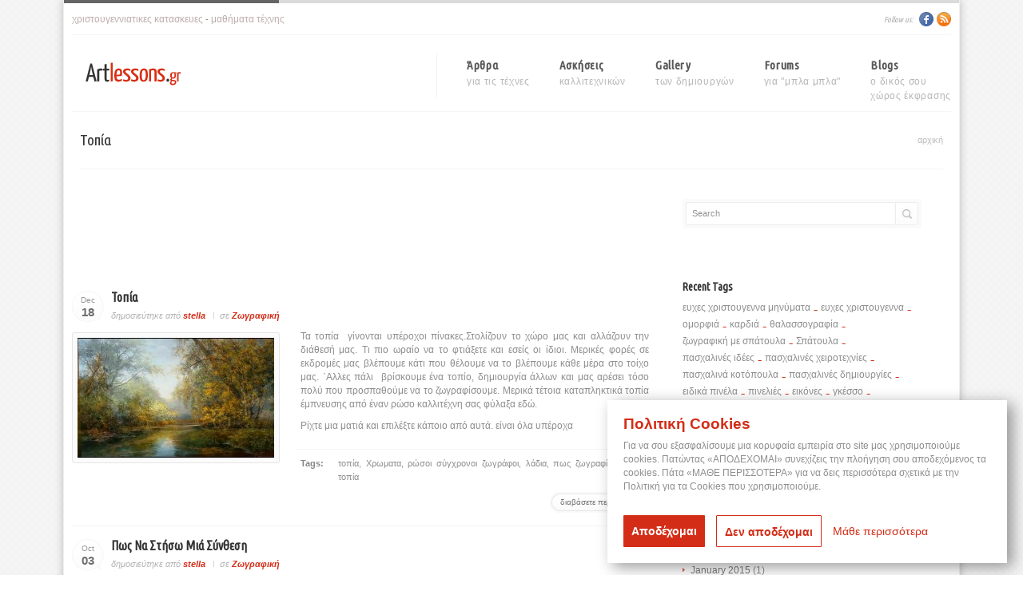

--- FILE ---
content_type: text/html; charset=utf-8
request_url: https://www.artlessons.gr/tags/%CF%84%CE%BF%CF%80%CE%AF%CE%B1
body_size: 11250
content:
<!DOCTYPE html PUBLIC "-//W3C//DTD XHTML+RDFa 1.0//EN"
  "http://www.w3.org/MarkUp/DTD/xhtml-rdfa-1.dtd">
<html xmlns="http://www.w3.org/1999/xhtml" xmlns:og="http://ogp.me/ns#" xmlns:fb="http://ogp.me/ns/fb#" xml:lang="el" version="XHTML+RDFa 1.0" dir="ltr"
  
  xmlns:og="http://ogp.me/ns#"
  xmlns:article="http://ogp.me/ns/article#"
  xmlns:book="http://ogp.me/ns/book#"
  xmlns:profile="http://ogp.me/ns/profile#"
  xmlns:video="http://ogp.me/ns/video#"
  xmlns:product="http://ogp.me/ns/product#"
  xmlns:content="http://purl.org/rss/1.0/modules/content/"
  xmlns:dc="http://purl.org/dc/terms/"
  xmlns:foaf="http://xmlns.com/foaf/0.1/"
  xmlns:rdfs="http://www.w3.org/2000/01/rdf-schema#"
  xmlns:sioc="http://rdfs.org/sioc/ns#"
  xmlns:sioct="http://rdfs.org/sioc/types#"
  xmlns:skos="http://www.w3.org/2004/02/skos/core#"
  xmlns:xsd="http://www.w3.org/2001/XMLSchema#">
<head profile="http://www.w3.org/1999/xhtml/vocab">
  <meta http-equiv="Content-Type" content="text/html; charset=utf-8" />
  <meta http-equiv="Content-Type" content="text/html; charset=utf-8" />
<link rel="shortcut icon" href="https://www.artlessons.gr/sites/all/themes/clean/images/16x16.png" type="image/png" />
<link rel="alternate" type="application/rss+xml" title="RSS - τοπία" href="https://www.artlessons.gr/taxonomy/term/897/feed" />
<meta name="keywords" content="τοπία,Tags" />
<meta name="generator" content="Drupal 7 (https://www.drupal.org)" />
<link rel="canonical" href="https://www.artlessons.gr/tags/%CF%84%CE%BF%CF%80%CE%AF%CE%B1" />
<link rel="shortlink" href="https://www.artlessons.gr/taxonomy/term/897" />
<meta property="og:site_name" content="Μαθήματα τέχνης - Artlessons.gr" />
<meta property="og:type" content="article" />
<meta property="og:url" content="https://www.artlessons.gr/tags/%CF%84%CE%BF%CF%80%CE%AF%CE%B1" />
<meta property="og:title" content="τοπία" />
  <title>τοπία | Μαθήματα τέχνης - Artlessons.gr</title>
  <link href='//fonts.googleapis.com/css?family=Ubuntu+Condensed&subset=latin,greek' rel='stylesheet' type='text/css'>
  <script type="text/javascript" src="//assets.pinterest.com/js/pinit.js"></script>
  <meta property="fb:admins" content="518744151" />
  <meta property="fb:app_id" content="406400099375166" />
  
  <style type="text/css" media="all">
@import url("https://www.artlessons.gr/modules/system/system.base.css?qomq05");
@import url("https://www.artlessons.gr/modules/system/system.messages.css?qomq05");
@import url("https://www.artlessons.gr/modules/system/system.theme.css?qomq05");
</style>
<style type="text/css" media="all">
@import url("https://www.artlessons.gr/modules/comment/comment.css?qomq05");
@import url("https://www.artlessons.gr/modules/field/theme/field.css?qomq05");
@import url("https://www.artlessons.gr/sites/all/modules/google_cse/google_cse.css?qomq05");
@import url("https://www.artlessons.gr/modules/node/node.css?qomq05");
@import url("https://www.artlessons.gr/modules/search/search.css?qomq05");
@import url("https://www.artlessons.gr/modules/user/user.css?qomq05");
@import url("https://www.artlessons.gr/modules/forum/forum.css?qomq05");
@import url("https://www.artlessons.gr/sites/all/modules/views/css/views.css?qomq05");
</style>
<style type="text/css" media="all">
@import url("https://www.artlessons.gr/sites/all/modules/ctools/css/ctools.css?qomq05");
@import url("https://www.artlessons.gr/sites/all/modules/lightbox2/css/lightbox.css?qomq05");
</style>
<style type="text/css" media="all">
@import url("https://www.artlessons.gr/sites/all/themes/clean/css/default.css?qomq05");
@import url("https://www.artlessons.gr/sites/all/themes/clean/css/jquery.ad-gallery.css?qomq05");
@import url("https://www.artlessons.gr/sites/all/themes/clean/css/my_slider_style.css?qomq05");
@import url("https://www.artlessons.gr/sites/all/themes/clean/css/nivo-slider.css?qomq05");
@import url("https://www.artlessons.gr/sites/all/themes/clean/css/prettyPhoto.css?qomq05");
@import url("https://www.artlessons.gr/sites/all/themes/clean/css/style.css?qomq05");
@import url("https://www.artlessons.gr/sites/all/themes/clean/css/theme_style.css?qomq05");
@import url("https://www.artlessons.gr/sites/all/themes/clean/css/themes.css?qomq05");
</style>

  <script type="text/javascript" src="//ajax.googleapis.com/ajax/libs/jquery/1.10.2/jquery.min.js"></script>
<script type="text/javascript">
<!--//--><![CDATA[//><!--
window.jQuery || document.write("<script src='/sites/all/modules/jquery_update/replace/jquery/1.10/jquery.min.js'>\x3C/script>")
//--><!]]>
</script>
<script type="text/javascript" src="https://www.artlessons.gr/misc/jquery.once.js?v=1.2"></script>
<script type="text/javascript" src="https://www.artlessons.gr/misc/drupal.js?qomq05"></script>
<script type="text/javascript" src="https://www.artlessons.gr/sites/all/modules/google_cse/google_cse.js?qomq05"></script>
<script type="text/javascript" src="https://www.artlessons.gr/sites/default/files/languages/el_dMRaLZisSsdmsK67WWMLCqkeOkU7uUqCMh_bGr4ITX8.js?qomq05"></script>
<script type="text/javascript" src="https://www.artlessons.gr/sites/all/themes/clean/js/labs.core.js?qomq05"></script>
<script type="text/javascript" src="https://www.artlessons.gr/sites/all/themes/clean/js/jquery.inputstext.js?qomq05"></script>
<script type="text/javascript" src="https://www.artlessons.gr/sites/all/themes/clean/js/jquery.cycle.all.js?qomq05"></script>
<script type="text/javascript" src="https://www.artlessons.gr/sites/all/themes/clean/js/jquery.masonry.min.js?qomq05"></script>
<script type="text/javascript" src="https://www.artlessons.gr/sites/all/themes/clean/js/main.js?qomq05"></script>
<script type="text/javascript" src="https://www.artlessons.gr/sites/all/themes/clean/js/script.js?qomq05"></script>
<script type="text/javascript" src="https://www.artlessons.gr/sites/all/modules/lightbox2/js/lightbox.js?1769278671"></script>
<script type="text/javascript">
<!--//--><![CDATA[//><!--
jQuery.extend(Drupal.settings, {"basePath":"\/","pathPrefix":"","ajaxPageState":{"theme":"clean","theme_token":"O6GdVLpXkUq9glLzlsHtPX5z6WXK48zSl4WNW4Qa3rw","js":{"\/\/ajax.googleapis.com\/ajax\/libs\/jquery\/1.10.2\/jquery.min.js":1,"0":1,"misc\/jquery.once.js":1,"misc\/drupal.js":1,"sites\/all\/modules\/google_cse\/google_cse.js":1,"public:\/\/languages\/el_dMRaLZisSsdmsK67WWMLCqkeOkU7uUqCMh_bGr4ITX8.js":1,"sites\/all\/themes\/clean\/js\/labs.core.js":1,"sites\/all\/themes\/clean\/js\/jquery.inputstext.js":1,"sites\/all\/themes\/clean\/js\/jquery.cycle.all.js":1,"sites\/all\/themes\/clean\/js\/jquery.masonry.min.js":1,"sites\/all\/themes\/clean\/js\/main.js":1,"sites\/all\/themes\/clean\/js\/script.js":1,"sites\/all\/modules\/lightbox2\/js\/lightbox.js":1},"css":{"modules\/system\/system.base.css":1,"modules\/system\/system.messages.css":1,"modules\/system\/system.theme.css":1,"modules\/comment\/comment.css":1,"modules\/field\/theme\/field.css":1,"sites\/all\/modules\/google_cse\/google_cse.css":1,"modules\/node\/node.css":1,"modules\/search\/search.css":1,"modules\/user\/user.css":1,"modules\/forum\/forum.css":1,"sites\/all\/modules\/views\/css\/views.css":1,"sites\/all\/modules\/ctools\/css\/ctools.css":1,"sites\/all\/modules\/lightbox2\/css\/lightbox.css":1,"sites\/all\/themes\/clean\/css\/default.css":1,"sites\/all\/themes\/clean\/css\/jquery.ad-gallery.css":1,"sites\/all\/themes\/clean\/css\/my_slider_style.css":1,"sites\/all\/themes\/clean\/css\/nivo-slider.css":1,"sites\/all\/themes\/clean\/css\/prettyPhoto.css":1,"sites\/all\/themes\/clean\/css\/style.css":1,"sites\/all\/themes\/clean\/css\/theme_style.css":1,"sites\/all\/themes\/clean\/css\/themes.css":1}},"googleCSE":{"cx":"","resultsWidth":600,"domain":"www.google.com","showWaterMark":true},"lightbox2":{"rtl":"0","file_path":"\/(\\w\\w\/)public:\/","default_image":"\/sites\/all\/modules\/lightbox2\/images\/brokenimage.jpg","border_size":10,"font_color":"000","box_color":"fff","top_position":"","overlay_opacity":"0.8","overlay_color":"000","disable_close_click":1,"resize_sequence":0,"resize_speed":400,"fade_in_speed":400,"slide_down_speed":600,"use_alt_layout":0,"disable_resize":0,"disable_zoom":0,"force_show_nav":0,"show_caption":1,"loop_items":0,"node_link_text":"","node_link_target":0,"image_count":"Image !current of !total","video_count":"Video !current of !total","page_count":"Page !current of !total","lite_press_x_close":"press \u003Ca href=\u0022#\u0022 onclick=\u0022hideLightbox(); return FALSE;\u0022\u003E\u003Ckbd\u003Ex\u003C\/kbd\u003E\u003C\/a\u003E to close","download_link_text":"","enable_login":false,"enable_contact":false,"keys_close":"c x 27","keys_previous":"p 37","keys_next":"n 39","keys_zoom":"z","keys_play_pause":"32","display_image_size":"original","image_node_sizes":"()","trigger_lightbox_classes":"","trigger_lightbox_group_classes":"","trigger_slideshow_classes":"","trigger_lightframe_classes":"","trigger_lightframe_group_classes":"","custom_class_handler":0,"custom_trigger_classes":"","disable_for_gallery_lists":true,"disable_for_acidfree_gallery_lists":true,"enable_acidfree_videos":true,"slideshow_interval":5000,"slideshow_automatic_start":true,"slideshow_automatic_exit":true,"show_play_pause":true,"pause_on_next_click":false,"pause_on_previous_click":true,"loop_slides":false,"iframe_width":600,"iframe_height":400,"iframe_border":1,"enable_video":0},"better_exposed_filters":{"views":{"tagadelic":{"displays":{"block_1":{"filters":[]}}},"archive":{"displays":{"block":{"filters":[]}}},"askiseis_latest":{"displays":{"block_1":{"filters":[]}}},"NodeInTheSameTerm":{"displays":{"block_1":{"filters":[]}}},"Recent_blog_block":{"displays":{"block_1":{"filters":[]}}}}}});
//--><!]]>
</script>
<script type="text/javascript"><!--//--><![CDATA[//><!--
	var appConfig = {'type' : '', 'arg0' : 'taxonomy', 'arg1' : 'term'};
//--><!]]></script>

<style type="text/css" media="all">@import "/gdpr_cookies/cookies.css?6";</style>
<script type="text/javascript" src="/gdpr_cookies/cookies.js?6"></script>

</head>
<body class="html not-front not-logged-in one-sidebar sidebar-first page-taxonomy page-taxonomy-term page-taxonomy-term- page-taxonomy-term-897" >
<!-- Load Facebook SDK for JavaScript -->
<div id="fb-root"></div>
      <script>
        window.fbAsyncInit = function() {
          FB.init({
            xfbml            : true,
            version          : 'v9.0'
          });
        };

        (function(d, s, id) {
        var js, fjs = d.getElementsByTagName(s)[0];
        if (d.getElementById(id)) return;
        js = d.createElement(s); js.id = id;
        js.src = 'https://connect.facebook.net/el_GR/sdk/xfbml.customerchat.js';
        fjs.parentNode.insertBefore(js, fjs);
      }(document, 'script', 'facebook-jssdk'));</script>

      <!-- Your Chat Plugin code -->
      <div class="fb-customerchat"
        attribution="setup_tool"
        page_id="312710102121657">
      </div>

  <div id="wrapper">
	
    <div id="header">
    	<div class="inner">
			<div class="block_top_navigation">
	        	<div class="col_1">
	            	<p><a href="/tags/χριστουγεννιάτικες-κατασκευές">χριστουγεννιατικες κατασκευες</a> - <a href="/τέχνες">μαθήματα τέχνης</a></p> 	            </div>
	        	<div class="col_2">
	            	<div class="block_social_top">
                    	<p>Follow us:</p>
	                	<a href="https://facebook.com/artlessons.gr" class="facebook">Facebook</a>
                        <a href="/feed/" class="rss">Rss</a>
	                </div>
	            </div>
            </div>
            <div class="line"></div>
            <div class="block_mid">
	            <div id="logo">
	            	<a href="/"><img src="/sites/all/themes/clean/images/logo.png" alt="Μαθήματα τέχνης - ArtLessons.gr" title="Μαθήματα τέχνης - ArtLessons.gr" /></a>
	            </div>
                <div id="menu">
                	<ul class="menu"><li class="first expanded menu-284"><a href="/%CF%84%CE%AD%CF%87%CE%BD%CE%B5%CF%82" title=" για τις τέχνες">άρθρα<span> για τις τέχνες</span></a><ul class="menu"><li class="first leaf menu-289"><a href="/%CF%84%CE%AD%CF%87%CE%BD%CE%B5%CF%82/%CE%B6%CF%89%CE%B3%CF%81%CE%B1%CF%86%CE%B9%CE%BA%CE%AE" title="">ΖΩΓΡΑΦΙΚΗ</a></li>
<li class="leaf menu-287"><a href="/%CF%84%CE%AD%CF%87%CE%BD%CE%B5%CF%82/%CF%87%CF%81%CF%89%CE%BC%CE%B1%CF%84%CE%BF%CE%BB%CE%BF%CE%B3%CE%AF%CE%B1" title="">ΧΡΩΜΑΤΟΛΟΓΙΑ</a></li>
<li class="leaf menu-1835"><a href="/%CF%84%CE%AD%CF%87%CE%BD%CE%B5%CF%82/%CF%80%CF%81%CE%BF%CE%BF%CF%80%CF%84%CE%B9%CE%BA%CE%AE" title="">ΠΡΟΟΠΤΙΚΗ</a></li>
<li class="leaf menu-288"><a href="/%CF%84%CE%AD%CF%87%CE%BD%CE%B5%CF%82/%CE%B9%CF%83%CF%84%CE%BF%CF%81%CE%AF%CE%B1-%CF%84%CE%B7%CF%82-%CF%84%CE%AD%CF%87%CE%BD%CE%B7%CF%82" title="">ΙΣΤΟΡΙΑ ΤΗΣ ΤΕΧΝΗΣ</a></li>
<li class="leaf menu-286"><a href="/%CF%84%CE%AD%CF%87%CE%BD%CE%B5%CF%82/%CE%B3%CE%BB%CF%85%CF%80%CF%84%CE%B9%CE%BA%CE%AE" title="">ΓΛΥΠΤΙΚΗ</a></li>
<li class="leaf menu-285"><a href="/%CF%84%CE%AD%CF%87%CE%BD%CE%B5%CF%82/%CE%B1%CE%B3%CE%B9%CE%BF%CE%B3%CF%81%CE%B1%CF%86%CE%AF%CE%B1" title="">ΑΓΙΟΓΡΑΦΙΑ</a></li>
<li class="leaf menu-1766"><a href="/%CF%84%CE%AD%CF%87%CE%BD%CE%B5%CF%82/%CF%87%CE%B5%CE%B9%CF%81%CE%BF%CF%84%CE%B5%CF%87%CE%BD%CE%AF%CE%B1" title="">ΧΕΙΡΟΤΕΧΝΙΑ</a></li>
<li class="last leaf menu-379"><a href="/%CF%84%CE%AD%CF%87%CE%BD%CE%B5%CF%82/%CE%BC%CE%BF%CF%85%CF%83%CE%B9%CE%BA%CE%AE" title="">ΜΟΥΣΙΚΗ</a></li>
</ul></li>
<li class="expanded menu-377"><a href="/%CE%B1%CF%83%CE%BA%CE%AE%CF%83%CE%B5%CE%B9%CF%82" title=" καλλιτεχνικών">ασκήσεις<span> καλλιτεχνικών</span></a><ul class="menu"><li class="first leaf menu-280"><a href="/%CE%B1%CF%83%CE%BA%CE%AE%CF%83%CE%B5%CE%B9%CF%82/%CE%BC%CE%B1%CE%B8%CE%AE%CE%BC%CE%B1%CF%84%CE%B1-%CE%B6%CF%89%CE%B3%CF%81%CE%B1%CF%86%CE%B9%CE%BA%CE%AE%CF%82" title="">ΖΩΓΡΑΦΙΚΗΣ</a></li>
<li class="leaf menu-282"><a href="/%CE%B1%CF%83%CE%BA%CE%AE%CF%83%CE%B5%CE%B9%CF%82/%CE%BC%CE%B1%CE%B8%CE%AE%CE%BC%CE%B1%CF%84%CE%B1-%CF%87%CF%81%CF%89%CE%BC%CE%B1%CF%84%CE%BF%CE%BB%CE%BF%CE%B3%CE%AF%CE%B1%CF%82" title="">ΧΡΩΜΑΤΟΛΟΓΙΑΣ</a></li>
<li class="leaf menu-279"><a href="/%CE%B1%CF%83%CE%BA%CE%AE%CF%83%CE%B5%CE%B9%CF%82/%CE%BC%CE%B1%CE%B8%CE%AE%CE%BC%CE%B1%CF%84%CE%B1-%CE%B3%CE%BB%CF%85%CF%80%CF%84%CE%B9%CE%BA%CE%AE%CF%82" title="">ΓΛΥΠΤΙΚΗΣ</a></li>
<li class="last leaf menu-281"><a href="/%CE%B1%CF%83%CE%BA%CE%AE%CF%83%CE%B5%CE%B9%CF%82/%CE%BC%CE%B1%CE%B8%CE%AE%CE%BC%CE%B1%CF%84%CE%B1-%CE%BC%CE%BF%CF%85%CF%83%CE%B9%CE%BA%CE%AE%CF%82" title="">ΜΟΥΣΙΚΗΣ</a></li>
</ul></li>
<li class="leaf menu-297"><a href="/gallery" title=" των δημιουργών">gallery<span> των δημιουργών</span></a></li>
<li class="leaf menu-265"><a href="/forum" title=" για &quot;μπλα μπλα&quot;">forums<span> για "μπλα μπλα"</span></a></li>
<li class="last leaf menu-318"><a href="/blogs" title=" ο δικός σου χώρος έκφρασης">blogs<span> ο δικός σου<br> χώρος έκφρασης</span></a></li>
</ul>                </div>
            </div>
            <div class="line"></div>
        </div>
	</div>
	
	<div id="content">
    	<div class="inner">
        	<div class="top_rows">
	        	<div class="page_title">
	            	<h1>τοπία</h1>
	                
	                	                <div class="page_navigation">
	                	<ul><li><a href="/">αρχική</a></li><li></li></ul>  
	                </div>
	            </div>
	            <div class="line"></div>
           </div>
           <div class="separator topseparator">
           		            	<div class="tabsarea">
	            	<div class="tabsitem"></div>
			       	<div class="tabsitem"></div>
	            	<div class="tabsitem"></div>
            	</div>
           </div>
            
            
            
           <div class="block_cont_left">
           	
           				 <div class="top_area">
			 	  <div class="region region-top-area">
    <div id="block-block-21" class="block block-block clearfix">
  <div class="top"> </div>
  <div class="block-inner">
  
		            
		<div class="content" >
		  <div style="height:105px;">
<script type="text/javascript"><!--
google_ad_client = "ca-pub-4646119510771431";
/* Artlessons - 728x90 */
google_ad_slot = "7823373710";
google_ad_width = 728;
google_ad_height = 90;
//-->
</script>
<script type="text/javascript" src="https://pagead2.googlesyndication.com/pagead/show_ads.js">
</script>
</div>		</div>
		
  </div>
  <div class="bottom"> </div>
</div>  </div><!-- /.region -->
			 </div>
			           	
              			  			  			  			  	      	  		      
		        <div class="region region-content">
    <div id="block-system-main" class="block block-system clearfix">
  <div class="top"> </div>
  <div class="block-inner">
  
		            
		<div class="content" >
		             	<div id="node-1506" class="node node-post node-teaser block_blog_type3 nodeteaser">
                   
                    	<div class="title">
	                    	<div class="date">
	                        	<p>Dec <b>18</b></p>
	                        </div>
	                        <div class="blog_info">
	                        	<h3><a href="/%CF%84%CE%AD%CF%87%CE%BD%CE%B5%CF%82/%CE%B6%CF%89%CE%B3%CF%81%CE%B1%CF%86%CE%B9%CE%BA%CE%AE/%CF%84%CE%BF%CF%80%CE%AF%CE%B1">Τοπία</a></h3>
	                            <ul>
	                            	<li><i>δημοσιεύτηκε από</i> <span rel="sioc:has_creator"><a href="/user/stella" title="Προβολή προσωπικού προφίλ." class="username" xml:lang="" about="/user/stella" typeof="sioc:UserAccount" property="foaf:name" datatype="">stella</a></span></li>
	                                <li><i>σε</i> <a href="/%CF%84%CE%AD%CF%87%CE%BD%CE%B5%CF%82/%CE%B6%CF%89%CE%B3%CF%81%CE%B1%CF%86%CE%B9%CE%BA%CE%AE" typeof="skos:Concept" property="rdfs:label skos:prefLabel" datatype="">Ζωγραφική</a></li>
	                                <li class="comments_count"><a href="/%CF%84%CE%AD%CF%87%CE%BD%CE%B5%CF%82/%CE%B6%CF%89%CE%B3%CF%81%CE%B1%CF%86%CE%B9%CE%BA%CE%AE/%CF%84%CE%BF%CF%80%CE%AF%CE%B1">0</a> comments</li>
	                            </ul>
	                        </div>
	                    </div>
                    
                    	                    <div class="post_pic shadow_img">
	                    	<div>
	 							<a href="/%CF%84%CE%AD%CF%87%CE%BD%CE%B5%CF%82/%CE%B6%CF%89%CE%B3%CF%81%CE%B1%CF%86%CE%B9%CE%BA%CE%AE/%CF%84%CE%BF%CF%80%CE%AF%CE%B1"><img src="https://www.artlessons.gr/sites/default/files/styles/blog3_thump/public/%CE%A4%CE%BF%CF%80%CE%AF%CE%BF%CE%A1.jpg?itok=Ev9y4l65"></a>
	                        </div>
	                    </div>
	                                    <div class="block_content ">
	                    <div class="blog_content">
	                    		                    		                    	 
			                			                			                	                    	<!--
THIS FILE IS NOT USED AND IS HERE AS A STARTING POINT FOR CUSTOMIZATION ONLY.
See http://api.drupal.org/api/function/theme_field/7 for details.
After copying this file to your theme's folder and customizing it, remove this
HTML comment.
-->
<div class="field field-name-body field-type-text-with-summary field-label-hidden"><div class="furvus1"></div>
    <div class="field-items">
          <div class="field-item even" property="content:encoded">
      
      	<p>Τα τοπία  γίνονται υπέροχοι πίνακες.Στολίζουν το χώρο μας και αλλάζουν την διάθεσή μας. Τι πιο ωραίο να το φτιάξετε και εσείς οι ίδιοι. Μερικές φορές σε εκδρομές μας βλέπουμε κάτι που θέλουμε να το βλέπουμε κάθε μέρα στο τοίχο μας. ΄Αλλες πάλι  βρίσκουμε ένα τοπίο, δημιουργία άλλων και μας αρέσει τόσο πολύ που προσπαθούμε να το ζωγραφίσουμε. Μερικά τέτοια καταπληκτικά τοπία έμπνευσης από έναν ρώσο καλλιτέχνη σας φύλαξα εδώ. </p><p>Ρίχτε μια ματιά και επιλέξτε κάποιο από αυτά. είναι όλα υπέροχα</p><p>      	
                </div>
     
  </div>
</div>
							
															<div class="tags teasertags">
				                    <p><b>Tags:</b></p>
				                    <p class="links"><a href="/tags/%CF%84%CE%BF%CF%80%CE%AF%CE%B1" typeof="skos:Concept" property="rdfs:label skos:prefLabel" datatype="" class="active">τοπία</a>, <a href="/tags/%CF%87%CF%81%CF%89%CE%BC%CE%B1%CF%84%CE%B1" typeof="skos:Concept" property="rdfs:label skos:prefLabel" datatype="">Χρωματα</a>, <a href="/tags/%CF%81%CF%8E%CF%83%CE%BF%CE%B9-%CF%83%CF%8D%CE%B3%CF%87%CF%81%CE%BF%CE%BD%CE%BF%CE%B9-%CE%B6%CF%89%CE%B3%CF%81%CE%AC%CF%86%CE%BF%CE%B9" typeof="skos:Concept" property="rdfs:label skos:prefLabel" datatype="">ρώσοι σύγχρονοι ζωγράφοι</a>, <a href="/tags/%CE%BB%CE%AC%CE%B4%CE%B9%CE%B1" typeof="skos:Concept" property="rdfs:label skos:prefLabel" datatype="">λάδια</a>, <a href="/tags/%CF%80%CF%89%CF%82-%CE%B6%CF%89%CE%B3%CF%81%CE%B1%CF%86%CE%AF%CE%B6%CF%89-%CF%84%CE%BF%CF%80%CE%AF%CE%B1" typeof="skos:Concept" property="rdfs:label skos:prefLabel" datatype="">πως ζωγραφίζω τοπία</a></p>
					            </div>	                    	
	                    		                    	<div class="toright"><ul class="links inline"><li class="node-readmore first"><a href="/%CF%84%CE%AD%CF%87%CE%BD%CE%B5%CF%82/%CE%B6%CF%89%CE%B3%CF%81%CE%B1%CF%86%CE%B9%CE%BA%CE%AE/%CF%84%CE%BF%CF%80%CE%AF%CE%B1" rel="tag" title="Τοπία"><span class="button"><span class="left"><span class="right">διαβάσετε περισσοτερα <span class="element-invisible"> σχετικά με Τοπία</span> </span></span></span></a></li>
<li class="comment_forbidden last"></li>
</ul></div>
	                    </div>
                	</div>
                </div>
				<div class="separator_7"></div>
				<div class="line"></div>
				<div class="separator_7"></div>
           	<div id="node-1297" class="node node-post node-promoted node-teaser block_blog_type3 nodeteaser">
                   
                    	<div class="title">
	                    	<div class="date">
	                        	<p>Oct <b>03</b></p>
	                        </div>
	                        <div class="blog_info">
	                        	<h3><a href="/%CF%84%CE%AD%CF%87%CE%BD%CE%B5%CF%82/%CE%B6%CF%89%CE%B3%CF%81%CE%B1%CF%86%CE%B9%CE%BA%CE%AE/%CF%80%CF%89%CF%82-%CE%BD%CE%B1-%CF%83%CF%84%CE%AE%CF%83%CF%89-%CE%BC%CE%B9%CE%AC-%CF%83%CF%8D%CE%BD%CE%B8%CE%B5%CF%83%CE%B7">Πως να στήσω μιά σύνθεση </a></h3>
	                            <ul>
	                            	<li><i>δημοσιεύτηκε από</i> <span rel="sioc:has_creator"><a href="/user/stella" title="Προβολή προσωπικού προφίλ." class="username" xml:lang="" about="/user/stella" typeof="sioc:UserAccount" property="foaf:name" datatype="">stella</a></span></li>
	                                <li><i>σε</i> <a href="/%CF%84%CE%AD%CF%87%CE%BD%CE%B5%CF%82/%CE%B6%CF%89%CE%B3%CF%81%CE%B1%CF%86%CE%B9%CE%BA%CE%AE" typeof="skos:Concept" property="rdfs:label skos:prefLabel" datatype="">Ζωγραφική</a></li>
	                                <li class="comments_count"><a href="/%CF%84%CE%AD%CF%87%CE%BD%CE%B5%CF%82/%CE%B6%CF%89%CE%B3%CF%81%CE%B1%CF%86%CE%B9%CE%BA%CE%AE/%CF%80%CF%89%CF%82-%CE%BD%CE%B1-%CF%83%CF%84%CE%AE%CF%83%CF%89-%CE%BC%CE%B9%CE%AC-%CF%83%CF%8D%CE%BD%CE%B8%CE%B5%CF%83%CE%B7">0</a> comments</li>
	                            </ul>
	                        </div>
	                    </div>
                    
                    	                    <div class="post_pic shadow_img">
	                    	<div>
	 							<a href="/%CF%84%CE%AD%CF%87%CE%BD%CE%B5%CF%82/%CE%B6%CF%89%CE%B3%CF%81%CE%B1%CF%86%CE%B9%CE%BA%CE%AE/%CF%80%CF%89%CF%82-%CE%BD%CE%B1-%CF%83%CF%84%CE%AE%CF%83%CF%89-%CE%BC%CE%B9%CE%AC-%CF%83%CF%8D%CE%BD%CE%B8%CE%B5%CF%83%CE%B7"><img src="https://www.artlessons.gr/sites/default/files/styles/blog3_thump/public/%CE%B4%CE%B1%CF%83%CE%BF%CF%82%20%CE%B5%CE%BB%CE%B5%CE%BD%CE%B1.jpg?itok=QHcY_arc"></a>
	                        </div>
	                    </div>
	                                    <div class="block_content ">
	                    <div class="blog_content">
	                    		                    		                    	 
			                			                			                	                    	<!--
THIS FILE IS NOT USED AND IS HERE AS A STARTING POINT FOR CUSTOMIZATION ONLY.
See http://api.drupal.org/api/function/theme_field/7 for details.
After copying this file to your theme's folder and customizing it, remove this
HTML comment.
-->
<div class="field field-name-body field-type-text-with-summary field-label-hidden"><div class="furvus1"></div>
    <div class="field-items">
          <div class="field-item even" property="content:encoded">
      
      	<p><strong>Η Σύνθεση παίζει εξαιρετικά σπουδαίο ρόλο στη ζωγραφική ίσως τον ποιό σπουδαίο πάνω από το σχέδιο και το χρώμα ακόμα.</strong> Αυτό πολλοί καλλιτέχνες το πιστεύουν. Όπως όλα στη τέχνη της ζωγραφικής υπάρχουν οι βασικοί κανόνες αλλά συνήθως, πάνω στον ενθουσιασμό μας τους ξεχνάμε και τους βρίσκουμε μπροστά μας λίγο πρίν από τη τελευταία πινελιά στο έργο μας.<br />Πόσες φορές δεν αναρωτηθήκαμε, γιατί δεν μας αρέσει; Το σχέδιο πήγε πολυ καλά και το χρώμα επίσης. <strong>Η Σύνθεση όμως;</strong>      	
                </div>
     
  </div>
</div>
							
															<div class="tags teasertags">
				                    <p><b>Tags:</b></p>
				                    <p class="links"><a href="/tags/%CF%83%CF%85%CE%BD%CE%B8%CE%B5%CF%83%CE%B7" typeof="skos:Concept" property="rdfs:label skos:prefLabel" datatype="">συνθεση</a>, <a href="/tags/%CE%B6%CF%89%CE%B3%CF%81%CE%B1%CF%86%CE%B9%CE%BA%CE%AE-%CE%B5%CE%BA-%CF%84%CE%BF%CF%85-%CF%86%CF%85%CF%83%CE%B9%CE%BA%CE%BF%CF%8D" typeof="skos:Concept" property="rdfs:label skos:prefLabel" datatype="">ζωγραφική εκ του φυσικού</a>, <a href="/%CF%80%CF%89%CF%82-%CE%BD%CE%B1-%CE%B6%CF%89%CE%B3%CF%81%CE%B1%CF%86%CE%B9%CF%83%CF%89" typeof="skos:Concept" property="rdfs:label skos:prefLabel" datatype="">πως να ζωγραφισω</a>, <a href="/tags/%CF%87%CF%81%CF%89%CE%BC%CE%B1%CF%84%CE%B1" typeof="skos:Concept" property="rdfs:label skos:prefLabel" datatype="">Χρωματα</a>, <a href="/tags/%CF%84%CE%BF%CF%80%CE%AF%CE%B1" typeof="skos:Concept" property="rdfs:label skos:prefLabel" datatype="" class="active">τοπία</a>, <a href="/tags/%CE%BD%CE%B5%CE%BA%CF%81%CE%AC-%CF%86%CF%8D%CF%83%CE%B7" typeof="skos:Concept" property="rdfs:label skos:prefLabel" datatype="">νεκρά φύση</a></p>
					            </div>	                    	
	                    		                    	<div class="toright"><ul class="links inline"><li class="node-readmore first"><a href="/%CF%84%CE%AD%CF%87%CE%BD%CE%B5%CF%82/%CE%B6%CF%89%CE%B3%CF%81%CE%B1%CF%86%CE%B9%CE%BA%CE%AE/%CF%80%CF%89%CF%82-%CE%BD%CE%B1-%CF%83%CF%84%CE%AE%CF%83%CF%89-%CE%BC%CE%B9%CE%AC-%CF%83%CF%8D%CE%BD%CE%B8%CE%B5%CF%83%CE%B7" rel="tag" title="Πως να στήσω μιά σύνθεση "><span class="button"><span class="left"><span class="right">διαβάσετε περισσοτερα <span class="element-invisible"> σχετικά με Πως να στήσω μιά σύνθεση </span> </span></span></span></a></li>
<li class="comment_forbidden last"></li>
</ul></div>
	                    </div>
                	</div>
                </div>
				<div class="separator_7"></div>
				<div class="line"></div>
				<div class="separator_7"></div>
           	<div id="node-1292" class="node node-post node-promoted node-teaser block_blog_type3 nodeteaser">
                   
                    	<div class="title">
	                    	<div class="date">
	                        	<p>Sep <b>24</b></p>
	                        </div>
	                        <div class="blog_info">
	                        	<h3><a href="/%CF%84%CE%AD%CF%87%CE%BD%CE%B5%CF%82/%CE%B9%CF%83%CF%84%CE%BF%CF%81%CE%AF%CE%B1-%CF%84%CE%B7%CF%82-%CF%84%CE%AD%CF%87%CE%BD%CE%B7%CF%82/bob-ross">Bob Ross</a></h3>
	                            <ul>
	                            	<li><i>δημοσιεύτηκε από</i> <span rel="sioc:has_creator"><a href="/user/stella" title="Προβολή προσωπικού προφίλ." class="username" xml:lang="" about="/user/stella" typeof="sioc:UserAccount" property="foaf:name" datatype="">stella</a></span></li>
	                                <li><i>σε</i> <a href="/%CF%84%CE%AD%CF%87%CE%BD%CE%B5%CF%82/%CE%B9%CF%83%CF%84%CE%BF%CF%81%CE%AF%CE%B1-%CF%84%CE%B7%CF%82-%CF%84%CE%AD%CF%87%CE%BD%CE%B7%CF%82" typeof="skos:Concept" property="rdfs:label skos:prefLabel" datatype="">Ιστορία της Τέχνης</a></li>
	                                <li class="comments_count"><a href="/%CF%84%CE%AD%CF%87%CE%BD%CE%B5%CF%82/%CE%B9%CF%83%CF%84%CE%BF%CF%81%CE%AF%CE%B1-%CF%84%CE%B7%CF%82-%CF%84%CE%AD%CF%87%CE%BD%CE%B7%CF%82/bob-ross">0</a> comments</li>
	                            </ul>
	                        </div>
	                    </div>
                    
                    	                    <div class="post_pic shadow_img">
	                    	<div>
	 							<a href="/%CF%84%CE%AD%CF%87%CE%BD%CE%B5%CF%82/%CE%B9%CF%83%CF%84%CE%BF%CF%81%CE%AF%CE%B1-%CF%84%CE%B7%CF%82-%CF%84%CE%AD%CF%87%CE%BD%CE%B7%CF%82/bob-ross"><img src="https://www.artlessons.gr/sites/default/files/styles/blog3_thump/public/Bob%20Ross.jpg?itok=no_vxHTL"></a>
	                        </div>
	                    </div>
	                                    <div class="block_content ">
	                    <div class="blog_content">
	                    		                    		                    	 
			                			                			                	                    	<!--
THIS FILE IS NOT USED AND IS HERE AS A STARTING POINT FOR CUSTOMIZATION ONLY.
See http://api.drupal.org/api/function/theme_field/7 for details.
After copying this file to your theme's folder and customizing it, remove this
HTML comment.
-->
<div class="field field-name-body field-type-text-with-summary field-label-hidden"><div class="furvus1"></div>
    <div class="field-items">
          <div class="field-item even" property="content:encoded">
      
      	<p>Bob Ross ο χαμογελαστός ζωγράφος που μας ξάφνιασε όλους όταν τον πρωτοείδαμε να ζωγραφίζει από την Ερτ3.<br />Και όμως, αυτός ο άνθρωπος δεν φοίτησε σε καμμιά είδους σχολή ζωγραφικής επαληθεύοντας το ρητό μου πως όλοι μπορούμε να ζωγραφίσουμε.<br />Αλλά εκείνο που κατάφερε ο Μπομπ ήταν να ξεσηκώσει πολλούς ανθρώπους με τον τρόπο του να αρχίσουν να ζωγραφίζουν και αυτό είναι πολύ σπουδαίο! ευχαριστούμε Μπόμπ!<br />Στην μνήμη του αφιερώνουμε αυτό το μικρό αφιέρωμα από βιντεάκια και έργα του.</p><p>      	
                </div>
     
  </div>
</div>
							
															<div class="tags teasertags">
				                    <p><b>Tags:</b></p>
				                    <p class="links"><a href="/tags/bob-ross-greek" typeof="skos:Concept" property="rdfs:label skos:prefLabel" datatype="">bob ross greek</a>, <a href="/tags/%CF%84%CE%BF%CF%80%CE%AF%CE%B1" typeof="skos:Concept" property="rdfs:label skos:prefLabel" datatype="" class="active">τοπία</a>, <a href="/tags/%CE%B7-%CF%87%CE%B1%CF%81%CE%AC-%CF%84%CE%B7%CF%82-%CE%B6%CF%89%CE%B3%CF%81%CE%B1%CF%86%CE%B9%CE%BA%CE%AE%CF%82" typeof="skos:Concept" property="rdfs:label skos:prefLabel" datatype="">η χαρά της ζωγραφικής</a>, <a href="/tags/%CF%87%CF%81%CF%89%CE%BC%CE%B1%CF%84%CE%B1" typeof="skos:Concept" property="rdfs:label skos:prefLabel" datatype="">Χρωματα</a>, <a href="/tags/%CF%84%CE%B5%CF%87%CE%BD%CE%B9%CE%BA%CE%AD%CF%82-%CE%B6%CF%89%CE%B3%CF%81%CE%B1%CF%86%CE%B9%CE%BA%CE%AE%CF%82" typeof="skos:Concept" property="rdfs:label skos:prefLabel" datatype="">τεχνικές ζωγραφικής</a></p>
					            </div>	                    	
	                    		                    	<div class="toright"><ul class="links inline"><li class="node-readmore first last"><a href="/%CF%84%CE%AD%CF%87%CE%BD%CE%B5%CF%82/%CE%B9%CF%83%CF%84%CE%BF%CF%81%CE%AF%CE%B1-%CF%84%CE%B7%CF%82-%CF%84%CE%AD%CF%87%CE%BD%CE%B7%CF%82/bob-ross" rel="tag" title="Bob Ross"><span class="button"><span class="left"><span class="right">διαβάσετε περισσοτερα <span class="element-invisible"> σχετικά με Bob Ross</span> </span></span></span></a></li>
</ul></div>
	                    </div>
                	</div>
                </div>
				<div class="separator_7"></div>
				<div class="line"></div>
				<div class="separator_7"></div>
		</div>
		
  </div>
  <div class="bottom"> </div>
</div>  </div><!-- /.region -->
		      
			              </div>

            <div class="block_cont_right">
            	   <div class="region region-sidebar-first">
    <div id="block-block-13" class="block block-block clearfix">
  <div class="top"> </div>
  <div class="block-inner">
  
		            
		<div class="content" >
		  <div class="search_block">
      	<form action="/search/node">
               	<div class="search_inp">
                   	<input type="text" title="Search" class="s_inp_text" name="" style="display: none;">
                   <span>Search</span></div>
                   <div class="search_submit">
                   	<input type="submit" value="" id="dosearch">
                   </div>
           </form>
 </div>		</div>
		
  </div>
  <div class="bottom"> </div>
</div>  </div><!-- /.region -->
            	   <div class="region region-sidebar-right">
    <div id="block-block-20" class="block block-block clearfix">
  <div class="top"> </div>
  <div class="block-inner">
  
		            
		<div class="content" >
		  <script type="text/javascript" src="//go.linkwi.se/delivery/js/crl.js"></script>
<script type="text/javascript">
LinkwiseCreative.show("177-477", "CD3333", "_blank");
</script>
<noscript>
    <iframe id="lkws_5d30bd158b175" name="lkws_5d30bd158b175" src="//go.linkwi.se/delivery/ih.php?cn=177-477&amp;an=CD3333&amp;target=_blank&amp;" style="width:300px;height:250px" scrolling="no" frameborder="0"></iframe>
</noscript>		</div>
		
  </div>
  <div class="bottom"> </div>
</div><div id="block-block-22" class="block block-block clearfix">
  <div class="top"> </div>
  <div class="block-inner">
  
		            
		<div class="content" >
		  <fb:like-box href="https://www.facebook.com/Artlessons.gr" width="336" height="185" show_faces="true" border_color="#ffffff" stream="false" header="false"></fb:like-box>		</div>
		
  </div>
  <div class="bottom"> </div>
</div><div id="block-views-tagadelic-block_1" class="block block-views clearfix">
  <div class="top"> </div>
  <div class="block-inner">
  
		             <div class="title-bg"><div class="title"><h2 class="block-title">Recent Tags</h2></div></div>
                    
		<div class="content" >
		  <div class="view view-tagadelic view-id-tagadelic view-display-id-block_1 view-dom-id-e28d3600e7908da41ca26d600babb800">
        
  
  
      <div class="view-content">
        <div class="views-row views-row-1 views-row-odd views-row-first">
      
  <div class="views-field views-field-name">        <span class="field-content"><a href="/tags/%CE%B5%CF%85%CF%87%CE%B5%CF%82-%CF%87%CF%81%CE%B9%CF%83%CF%84%CE%BF%CF%85%CE%B3%CE%B5%CE%BD%CE%BD%CE%B1-%CE%BC%CE%B7%CE%BD%CF%8D%CE%BC%CE%B1%CF%84%CE%B1">ευχες χριστουγεννα μηνύματα</a></span>  </div>  
  <div class="views-field views-field-nothing">        <span class="field-content">-</span>  </div>  </div>
  <div class="views-row views-row-2 views-row-even">
      
  <div class="views-field views-field-name">        <span class="field-content"><a href="/tags/%CE%B5%CF%85%CF%87%CE%B5%CF%82-%CF%87%CF%81%CE%B9%CF%83%CF%84%CE%BF%CF%85%CE%B3%CE%B5%CE%BD%CE%BD%CE%B1">ευχες χριστουγεννα</a></span>  </div>  
  <div class="views-field views-field-nothing">        <span class="field-content">-</span>  </div>  </div>
  <div class="views-row views-row-3 views-row-odd">
      
  <div class="views-field views-field-name">        <span class="field-content"><a href="/tags/%CE%BF%CE%BC%CE%BF%CF%81%CF%86%CE%B9%CE%AC">ομορφιά</a></span>  </div>  
  <div class="views-field views-field-nothing">        <span class="field-content">-</span>  </div>  </div>
  <div class="views-row views-row-4 views-row-even">
      
  <div class="views-field views-field-name">        <span class="field-content"><a href="/tags/%CE%BA%CE%B1%CF%81%CE%B4%CE%B9%CE%AC">καρδιά</a></span>  </div>  
  <div class="views-field views-field-nothing">        <span class="field-content">-</span>  </div>  </div>
  <div class="views-row views-row-5 views-row-odd">
      
  <div class="views-field views-field-name">        <span class="field-content"><a href="/tags/%CE%B8%CE%B1%CE%BB%CE%B1%CF%83%CF%83%CE%BF%CE%B3%CF%81%CE%B1%CF%86%CE%AF%CE%B1">θαλασσογραφία</a></span>  </div>  
  <div class="views-field views-field-nothing">        <span class="field-content">-</span>  </div>  </div>
  <div class="views-row views-row-6 views-row-even">
      
  <div class="views-field views-field-name">        <span class="field-content"><a href="/tags/%CE%B6%CF%89%CE%B3%CF%81%CE%B1%CF%86%CE%B9%CE%BA%CE%AE-%CE%BC%CE%B5-%CF%83%CF%80%CE%AC%CF%84%CE%BF%CF%85%CE%BB%CE%B1">ζωγραφική με σπάτουλα</a></span>  </div>  
  <div class="views-field views-field-nothing">        <span class="field-content">-</span>  </div>  </div>
  <div class="views-row views-row-7 views-row-odd">
      
  <div class="views-field views-field-name">        <span class="field-content"><a href="/tags/%CF%83%CF%80%CE%AC%CF%84%CE%BF%CF%85%CE%BB%CE%B1">Σπάτουλα</a></span>  </div>  
  <div class="views-field views-field-nothing">        <span class="field-content">-</span>  </div>  </div>
  <div class="views-row views-row-8 views-row-even">
      
  <div class="views-field views-field-name">        <span class="field-content"><a href="/tags/%CF%80%CE%B1%CF%83%CF%87%CE%B1%CE%BB%CE%B9%CE%BD%CE%AD%CF%82-%CE%B9%CE%B4%CE%AD%CE%B5%CF%82">πασχαλινές ιδέες</a></span>  </div>  
  <div class="views-field views-field-nothing">        <span class="field-content">-</span>  </div>  </div>
  <div class="views-row views-row-9 views-row-odd">
      
  <div class="views-field views-field-name">        <span class="field-content"><a href="/tags/%CF%80%CE%B1%CF%83%CF%87%CE%B1%CE%BB%CE%B9%CE%BD%CE%AD%CF%82-%CF%87%CE%B5%CE%B9%CF%81%CE%BF%CF%84%CE%B5%CF%87%CE%BD%CE%AF%CE%B5%CF%82">πασχαλινές χειροτεχνίες</a></span>  </div>  
  <div class="views-field views-field-nothing">        <span class="field-content">-</span>  </div>  </div>
  <div class="views-row views-row-10 views-row-even">
      
  <div class="views-field views-field-name">        <span class="field-content"><a href="/tags/%CF%80%CE%B1%CF%83%CF%87%CE%B1%CE%BB%CE%B9%CE%BD%CE%AC-%CE%BA%CE%BF%CF%84%CF%8C%CF%80%CE%BF%CF%85%CE%BB%CE%B1">πασχαλινά κοτόπουλα</a></span>  </div>  
  <div class="views-field views-field-nothing">        <span class="field-content">-</span>  </div>  </div>
  <div class="views-row views-row-11 views-row-odd">
      
  <div class="views-field views-field-name">        <span class="field-content"><a href="/tags/%CF%80%CE%B1%CF%83%CF%87%CE%B1%CE%BB%CE%B9%CE%BD%CE%AD%CF%82-%CE%B4%CE%B7%CE%BC%CE%B9%CE%BF%CF%85%CF%81%CE%B3%CE%AF%CE%B5%CF%82">πασχαλινές δημιουργίες</a></span>  </div>  
  <div class="views-field views-field-nothing">        <span class="field-content">-</span>  </div>  </div>
  <div class="views-row views-row-12 views-row-even">
      
  <div class="views-field views-field-name">        <span class="field-content"><a href="/tags/%CE%B5%CE%B9%CE%B4%CE%B9%CE%BA%CE%AC-%CF%80%CE%B9%CE%BD%CE%AD%CE%BB%CE%B1">ειδικά πινέλα</a></span>  </div>  
  <div class="views-field views-field-nothing">        <span class="field-content">-</span>  </div>  </div>
  <div class="views-row views-row-13 views-row-odd">
      
  <div class="views-field views-field-name">        <span class="field-content"><a href="/tags/%CF%80%CE%B9%CE%BD%CE%B5%CE%BB%CE%B9%CE%AD%CF%82">πινελιές</a></span>  </div>  
  <div class="views-field views-field-nothing">        <span class="field-content">-</span>  </div>  </div>
  <div class="views-row views-row-14 views-row-even">
      
  <div class="views-field views-field-name">        <span class="field-content"><a href="/tags/%CE%B5%CE%B9%CE%BA%CF%8C%CE%BD%CE%B5%CF%82">εικόνες</a></span>  </div>  
  <div class="views-field views-field-nothing">        <span class="field-content">-</span>  </div>  </div>
  <div class="views-row views-row-15 views-row-odd">
      
  <div class="views-field views-field-name">        <span class="field-content"><a href="/tags/%CE%B3%CE%BA%CE%AD%CF%83%CF%83%CE%BF">γκέσσο</a></span>  </div>  
  <div class="views-field views-field-nothing">        <span class="field-content">-</span>  </div>  </div>
  <div class="views-row views-row-16 views-row-even">
      
  <div class="views-field views-field-name">        <span class="field-content"><a href="/tags/%CF%80%CF%81%CE%BF%CE%B5%CF%84%CE%BF%CE%B9%CE%BC%CE%B1%CF%83%CE%AF%CE%B1-%CE%BA%CE%B1%CE%BC%CE%B2%CE%AC">προετοιμασία καμβά</a></span>  </div>  
  <div class="views-field views-field-nothing">        <span class="field-content">-</span>  </div>  </div>
  <div class="views-row views-row-17 views-row-odd">
      
  <div class="views-field views-field-name">        <span class="field-content"><a href="/tags/%CF%87%CF%81%CF%8E%CE%BC%CE%B1%CF%84%CE%B1-%CE%B8%CE%B1%CE%BC%CF%80%CE%AC">χρώματα θαμπά</a></span>  </div>  
  <div class="views-field views-field-nothing">        <span class="field-content">-</span>  </div>  </div>
  <div class="views-row views-row-18 views-row-even">
      
  <div class="views-field views-field-name">        <span class="field-content"><a href="/tags/%CF%87%CF%81%CF%8E%CE%BC%CE%B1%CF%84%CE%B1-%CE%AD%CE%BD%CF%84%CE%BF%CE%BD%CE%B1">χρώματα έντονα</a></span>  </div>  
  <div class="views-field views-field-nothing">        <span class="field-content">-</span>  </div>  </div>
  <div class="views-row views-row-19 views-row-odd">
      
  <div class="views-field views-field-name">        <span class="field-content"><a href="/tags/%CE%BA%CE%B1%CE%B8%CE%B1%CF%81%CE%AE-%CE%B4%CE%B5%CF%85%CF%84%CE%AD%CF%81%CE%B1">καθαρή δευτέρα</a></span>  </div>  
  <div class="views-field views-field-nothing">        <span class="field-content">-</span>  </div>  </div>
  <div class="views-row views-row-20 views-row-even views-row-last">
      
  <div class="views-field views-field-name">        <span class="field-content"><a href="/tags/%CF%88%CE%B1%CE%BB%CE%AF%CE%B4%CE%B1">ψαλίδα</a></span>  </div>  
  <div class="views-field views-field-nothing">        <span class="field-content">-</span>  </div>  </div>
    </div>
  
  
  
  
  
  
</div>		</div>
		
  </div>
  <div class="bottom"> </div>
</div><div id="block-views-archive-block" class="block block-views clearfix">
  <div class="top"> </div>
  <div class="block-inner">
  
		             <div class="title-bg"><div class="title"><h2 class="block-title">Monthly archive</h2></div></div>
                    
		<div class="content" >
		  <div class="view view-archive view-id-archive view-display-id-block view-dom-id-f626f5ef1307d17ba95bc5e360667800">
        
  
  
      <div class="view-content">
      <div class="item-list">
  <ul class="views-summary">
      <li><a href="/archive/201910">October 2019</a>
              (1)
          </li>
      <li><a href="/archive/201805">May 2018</a>
              (1)
          </li>
      <li><a href="/archive/201607">July 2016</a>
              (2)
          </li>
      <li><a href="/archive/201501">January 2015</a>
              (1)
          </li>
      <li><a href="/archive/201412">December 2014</a>
              (1)
          </li>
      <li><a href="/archive/201411">November 2014</a>
              (1)
          </li>
      <li><a href="/archive/201408">August 2014</a>
              (1)
          </li>
      <li><a href="/archive/201404">April 2014</a>
              (1)
          </li>
      <li><a href="/archive/201401">January 2014</a>
              (1)
          </li>
      <li><a href="/archive/201312">December 2013</a>
              (2)
          </li>
    </ul>
</div>
    </div>
  
  
  
  
  
  
</div>		</div>
		
  </div>
  <div class="bottom"> </div>
</div>  </div><!-- /.region -->
            	             </div>

			<div class="clear"></div>

	        <div class="column full bottom bottom_area">
								  
								<div class="separator_3"></div><div class="line"></div><div class="separator_3"></div>
				  <div class="region region-footer-secondcolumn">
    <div id="block-views-askiseis_latest-block_1" class="block block-views clearfix">
  <div class="top"> </div>
  <div class="block-inner">
  
		             <div class="title-bg"><div class="title"><h2 class="block-title">Τελευταίες Ασκήσεις</h2></div></div>
                    
		<div class="content" >
		  <div class="view view-askiseis-latest view-id-askiseis_latest view-display-id-block_1 view-dom-id-948e0b2484c6734d501869c117e51e66">
        
  
  
      <div class="view-content">
        <div class="views-row views-row-1 views-row-odd views-row-first">
      
          <a href="/%CE%B1%CF%83%CE%BA%CE%AE%CF%83%CE%B5%CE%B9%CF%82/%CE%BC%CE%B1%CE%B8%CE%AE%CE%BC%CE%B1%CF%84%CE%B1-%CE%B6%CF%89%CE%B3%CF%81%CE%B1%CF%86%CE%B9%CE%BA%CE%AE%CF%82/%CE%B6%CF%89%CE%B3%CF%81%CE%B1%CF%86%CE%B9%CE%BA%CE%AE-%CE%B3%CE%B9%CE%B1-%CF%80%CE%B1%CE%B9%CE%B4%CE%B9%CE%AC-%CE%BC%CE%B5-%CF%80%CE%B1%CF%81%CE%B1%CE%BC%CF%8D%CE%B8%CE%B9%CE%B1-%CF%84%CE%BF-%CF%80%CF%81%CF%8C%CE%B2%CE%B1%CF%84%CE%BF-%CF%80%CE%BF%CF%85-%CE%BF%CE%BD%CE%B5%CE%B9%CF%81%CE%B5%CF%85%CF%8C%CF%84%CE%B1%CE%BD-%CE%BD%CE%B1-%CF%80%CE%B5%CF%84%CE%AC%CE%BE%CE%B5%CE%B9"><img typeof="foaf:Image" src="https://www.artlessons.gr/sites/default/files/styles/medium_thump/public/%CF%80%CF%81%CF%8C%CE%B2%CE%B1%CF%84%CE%BF.jpg?itok=nzPSaGuN" width="210" height="140" alt="" /></a>    
          <h3 class="field-content half_page_title"><a href="/%CE%B1%CF%83%CE%BA%CE%AE%CF%83%CE%B5%CE%B9%CF%82/%CE%BC%CE%B1%CE%B8%CE%AE%CE%BC%CE%B1%CF%84%CE%B1-%CE%B6%CF%89%CE%B3%CF%81%CE%B1%CF%86%CE%B9%CE%BA%CE%AE%CF%82/%CE%B6%CF%89%CE%B3%CF%81%CE%B1%CF%86%CE%B9%CE%BA%CE%AE-%CE%B3%CE%B9%CE%B1-%CF%80%CE%B1%CE%B9%CE%B4%CE%B9%CE%AC-%CE%BC%CE%B5-%CF%80%CE%B1%CF%81%CE%B1%CE%BC%CF%8D%CE%B8%CE%B9%CE%B1-%CF%84%CE%BF-%CF%80%CF%81%CF%8C%CE%B2%CE%B1%CF%84%CE%BF-%CF%80%CE%BF%CF%85-%CE%BF%CE%BD%CE%B5%CE%B9%CF%81%CE%B5%CF%85%CF%8C%CF%84%CE%B1%CE%BD-%CE%BD%CE%B1-%CF%80%CE%B5%CF%84%CE%AC%CE%BE%CE%B5%CE%B9">Ζωγραφική για παιδιά με παραμύθια-Το πρόβατο που ονειρευόταν να πετάξει</a></h3>    </div>
  <div class="views-row views-row-2 views-row-even">
      
          <a href="/%CE%B1%CF%83%CE%BA%CE%AE%CF%83%CE%B5%CE%B9%CF%82/%CE%BC%CE%B1%CE%B8%CE%AE%CE%BC%CE%B1%CF%84%CE%B1-%CF%87%CF%81%CF%89%CE%BC%CE%B1%CF%84%CE%BF%CE%BB%CE%BF%CE%B3%CE%AF%CE%B1%CF%82/%CE%B1%CE%BD%CE%B1%CE%BA%CE%B1%CE%BB%CF%8D%CF%88%CF%84%CE%B5-%CF%84%CE%B1-%CF%85%CF%80%CE%BF%CE%BA%CE%B5%CE%B9%CE%BC%CE%B5%CE%BD%CE%B9%CE%BA%CE%AC-%CF%87%CF%81%CF%8E%CE%BC%CE%B1%CF%84%CE%B1-%CE%BA%CE%B1%CE%B9-%CF%83%CF%87%CE%AE%CE%BC%CE%B1%CF%84%CE%AC-%CF%83%CE%B1%CF%82"><img typeof="foaf:Image" src="https://www.artlessons.gr/sites/default/files/styles/medium_thump/public/%CF%86%CE%BF%CF%85%CF%84%CE%BF%CF%85%CF%81%CE%B9%CF%83%CF%84%CE%AD%CF%82.jpeg?itok=FWmpt0dq" width="210" height="140" alt="" /></a>    
          <h3 class="field-content half_page_title"><a href="/%CE%B1%CF%83%CE%BA%CE%AE%CF%83%CE%B5%CE%B9%CF%82/%CE%BC%CE%B1%CE%B8%CE%AE%CE%BC%CE%B1%CF%84%CE%B1-%CF%87%CF%81%CF%89%CE%BC%CE%B1%CF%84%CE%BF%CE%BB%CE%BF%CE%B3%CE%AF%CE%B1%CF%82/%CE%B1%CE%BD%CE%B1%CE%BA%CE%B1%CE%BB%CF%8D%CF%88%CF%84%CE%B5-%CF%84%CE%B1-%CF%85%CF%80%CE%BF%CE%BA%CE%B5%CE%B9%CE%BC%CE%B5%CE%BD%CE%B9%CE%BA%CE%AC-%CF%87%CF%81%CF%8E%CE%BC%CE%B1%CF%84%CE%B1-%CE%BA%CE%B1%CE%B9-%CF%83%CF%87%CE%AE%CE%BC%CE%B1%CF%84%CE%AC-%CF%83%CE%B1%CF%82">Ανακαλύψτε τα υποκειμενικά χρώματα και σχήματά σας</a></h3>    </div>
  <div class="views-row views-row-3 views-row-odd">
      
          <a href="/%CE%B1%CF%83%CE%BA%CE%AE%CF%83%CE%B5%CE%B9%CF%82/%CE%BC%CE%B1%CE%B8%CE%AE%CE%BC%CE%B1%CF%84%CE%B1-%CE%B6%CF%89%CE%B3%CF%81%CE%B1%CF%86%CE%B9%CE%BA%CE%AE%CF%82/%CE%B6%CF%89%CE%B3%CF%81%CE%B1%CF%86%CE%B9%CE%BA%CE%AE-%CE%B3%CE%B9%CE%B1-%CF%80%CE%B1%CE%B9%CE%B4%CE%B9%CE%AC-%CE%BC%CE%B5-%CF%80%CE%B1%CF%81%CE%B1%CE%BC%CF%8D%CE%B8%CE%B9%CE%B1-%CF%84%CE%BF-%CF%83%CE%BA%CE%BF%CF%85%CE%BB%CE%AF%CE%BA%CE%B9-%CF%80%CE%BF%CF%85-%CE%AD%CE%B3%CE%B9%CE%BD%CE%B5-%CF%83%CE%BF%CF%86%CF%8C"><img typeof="foaf:Image" src="https://www.artlessons.gr/sites/default/files/styles/medium_thump/public/%CF%84%CE%BF%20%CF%83%CE%BA%CE%BF%CF%85%CE%BB%CE%AF%CE%BA%CE%B9%20%CF%80%CE%BF%CF%85%20%CE%AD%CE%B3%CE%B9%CE%BD%CE%B5%20%CF%83%CE%BF%CF%86%CF%8C.JPG?itok=Y7gkfmEO" width="210" height="140" alt="" /></a>    
          <h3 class="field-content half_page_title"><a href="/%CE%B1%CF%83%CE%BA%CE%AE%CF%83%CE%B5%CE%B9%CF%82/%CE%BC%CE%B1%CE%B8%CE%AE%CE%BC%CE%B1%CF%84%CE%B1-%CE%B6%CF%89%CE%B3%CF%81%CE%B1%CF%86%CE%B9%CE%BA%CE%AE%CF%82/%CE%B6%CF%89%CE%B3%CF%81%CE%B1%CF%86%CE%B9%CE%BA%CE%AE-%CE%B3%CE%B9%CE%B1-%CF%80%CE%B1%CE%B9%CE%B4%CE%B9%CE%AC-%CE%BC%CE%B5-%CF%80%CE%B1%CF%81%CE%B1%CE%BC%CF%8D%CE%B8%CE%B9%CE%B1-%CF%84%CE%BF-%CF%83%CE%BA%CE%BF%CF%85%CE%BB%CE%AF%CE%BA%CE%B9-%CF%80%CE%BF%CF%85-%CE%AD%CE%B3%CE%B9%CE%BD%CE%B5-%CF%83%CE%BF%CF%86%CF%8C">Ζωγραφική για παιδιά με Παραμύθια το σκουλίκι που έγινε σοφό</a></h3>    </div>
  <div class="views-row views-row-4 views-row-even views-row-last">
      
          <a href="/%CE%B1%CF%83%CE%BA%CE%AE%CF%83%CE%B5%CE%B9%CF%82/%CE%BC%CE%B1%CE%B8%CE%AE%CE%BC%CE%B1%CF%84%CE%B1-%CF%87%CF%81%CF%89%CE%BC%CE%B1%CF%84%CE%BF%CE%BB%CE%BF%CE%B3%CE%AF%CE%B1%CF%82/%CF%87%CF%81%CF%89%CE%BC%CE%B1%CF%84%CE%B9%CE%BA%CE%AE-%CF%83%CF%85%CE%B3%CF%87%CE%BF%CF%81%CE%B4%CE%AF%CE%B1-%CE%B4%CF%8D%CE%BF-%CF%87%CF%81%CF%89%CE%BC%CE%AC%CF%84%CF%89%CE%BD"><img typeof="foaf:Image" src="https://www.artlessons.gr/sites/default/files/styles/medium_thump/public/stella_alatza_1203845593_0.jpg?itok=YGy61RKb" width="210" height="140" alt="" /></a>    
          <h3 class="field-content half_page_title"><a href="/%CE%B1%CF%83%CE%BA%CE%AE%CF%83%CE%B5%CE%B9%CF%82/%CE%BC%CE%B1%CE%B8%CE%AE%CE%BC%CE%B1%CF%84%CE%B1-%CF%87%CF%81%CF%89%CE%BC%CE%B1%CF%84%CE%BF%CE%BB%CE%BF%CE%B3%CE%AF%CE%B1%CF%82/%CF%87%CF%81%CF%89%CE%BC%CE%B1%CF%84%CE%B9%CE%BA%CE%AE-%CF%83%CF%85%CE%B3%CF%87%CE%BF%CF%81%CE%B4%CE%AF%CE%B1-%CE%B4%CF%8D%CE%BF-%CF%87%CF%81%CF%89%CE%BC%CE%AC%CF%84%CF%89%CE%BD">Χρωματική συγχορδία δύο χρωμάτων</a></h3>    </div>
    </div>
  
  
  
  
  
  
</div>		</div>
		
  </div>
  <div class="bottom"> </div>
</div>  </div><!-- /.region -->
				  
								  
								<div class="separator_3"></div><div class="line"></div><div class="separator_3"></div>
				  <div class="region region-footer-fourthcolumn">
    <div id="block-views-NodeInTheSameTerm-block_1" class="block block-views clearfix">
  <div class="top"> </div>
  <div class="block-inner">
  
		             <div class="title-bg"><div class="title"><h2 class="block-title">Τελευταια Άρθρα</h2></div></div>
                    
		<div class="content" >
		  <div class="view view-NodeInTheSameTerm view-id-NodeInTheSameTerm view-display-id-block_1 view-dom-id-a4364bf36cb6c074697bd83ab92bb9b9">
        
  
  
      <div class="view-content">
        <div class="views-row views-row-1 views-row-odd views-row-first">
      
  <div class="views-field views-field-field-images">        <div class="field-content"><a href="/%CF%84%CE%AD%CF%87%CE%BD%CE%B5%CF%82/%CE%B9%CE%B4%CE%AD%CE%B5%CF%82-%CE%B3%CE%B9%CE%B1-%CF%87%CF%81%CE%B9%CF%83%CF%84%CE%BF%CF%85%CE%B3%CE%B5%CE%BD%CE%BD%CE%B9%CE%AC%CF%84%CE%B9%CE%BA%CE%B5%CF%82-%CE%B5%CF%85%CF%87%CE%AD%CF%82"><img typeof="foaf:Image" src="https://www.artlessons.gr/sites/default/files/styles/small_thump/public/2015_3.jpg?itok=fgQfdAqU" width="52" height="38" alt="" /></a></div>  </div>  
  <div class="views-field views-field-title">        <span class="field-content"><a href="/%CF%84%CE%AD%CF%87%CE%BD%CE%B5%CF%82/%CE%B9%CE%B4%CE%AD%CE%B5%CF%82-%CE%B3%CE%B9%CE%B1-%CF%87%CF%81%CE%B9%CF%83%CF%84%CE%BF%CF%85%CE%B3%CE%B5%CE%BD%CE%BD%CE%B9%CE%AC%CF%84%CE%B9%CE%BA%CE%B5%CF%82-%CE%B5%CF%85%CF%87%CE%AD%CF%82">Ιδέες για χριστουγεννιάτικες ευχές</a></span>  </div>  
  <div class="views-field views-field-created">        <span class="field-content">03 December, 2014</span>  </div>  </div>
  <div class="views-row views-row-2 views-row-even">
      
  <div class="views-field views-field-field-images">        <div class="field-content"><a href="/%CF%84%CE%AD%CF%87%CE%BD%CE%B5%CF%82/%CF%87%CE%B5%CE%B9%CF%81%CE%BF%CF%84%CE%B5%CF%87%CE%BD%CE%AF%CE%B1/%CF%84%CE%BF-%CE%B1%CF%83%CF%84%CE%AD%CF%81%CE%B9-%CF%84%CF%89%CE%BD-%CF%87%CF%81%CE%B9%CF%83%CF%84%CE%BF%CF%85%CE%B3%CE%AD%CE%BD%CE%BD%CF%89%CE%BD"><img typeof="foaf:Image" src="https://www.artlessons.gr/sites/default/files/styles/small_thump/public/Xristoyg%2C%20asteri.JPG?itok=0kEb_UyI" width="52" height="38" alt="" /></a></div>  </div>  
  <div class="views-field views-field-title">        <span class="field-content"><a href="/%CF%84%CE%AD%CF%87%CE%BD%CE%B5%CF%82/%CF%87%CE%B5%CE%B9%CF%81%CE%BF%CF%84%CE%B5%CF%87%CE%BD%CE%AF%CE%B1/%CF%84%CE%BF-%CE%B1%CF%83%CF%84%CE%AD%CF%81%CE%B9-%CF%84%CF%89%CE%BD-%CF%87%CF%81%CE%B9%CF%83%CF%84%CE%BF%CF%85%CE%B3%CE%AD%CE%BD%CE%BD%CF%89%CE%BD">Το αστέρι των χριστουγέννων</a></span>  </div>  
  <div class="views-field views-field-created">        <span class="field-content">03 December, 2013</span>  </div>  </div>
  <div class="views-row views-row-3 views-row-odd">
      
  <div class="views-field views-field-field-images">        <div class="field-content"><a href="/%CF%84%CE%AD%CF%87%CE%BD%CE%B5%CF%82/%CF%87%CE%B5%CE%B9%CF%81%CE%BF%CF%84%CE%B5%CF%87%CE%BD%CE%AF%CE%B1/%CF%80%CE%B1%CF%83%CF%87%CE%B1%CE%BB%CE%B9%CE%BD%CE%AC-%CE%B1%CF%85%CE%B3%CE%AC-%CE%B1%CE%BB%CE%BB%CE%BF%CE%B9%CF%8E%CF%84%CE%B9%CE%BA%CE%B1-%CE%B1%CF%80%CF%8C-%CF%84%CE%B1-%CE%AC%CE%BB%CE%BB%CE%B1"><img typeof="foaf:Image" src="https://www.artlessons.gr/sites/default/files/styles/small_thump/public/%CE%A7%CF%81%CF%89%CE%BC%CE%B1%CF%84%CE%B9%CF%83%CF%84%CE%AC%20%CE%B1%CF%85%CE%B3%CE%AC.jpg?itok=4wm-ZfvZ" width="52" height="38" alt="" /></a></div>  </div>  
  <div class="views-field views-field-title">        <span class="field-content"><a href="/%CF%84%CE%AD%CF%87%CE%BD%CE%B5%CF%82/%CF%87%CE%B5%CE%B9%CF%81%CE%BF%CF%84%CE%B5%CF%87%CE%BD%CE%AF%CE%B1/%CF%80%CE%B1%CF%83%CF%87%CE%B1%CE%BB%CE%B9%CE%BD%CE%AC-%CE%B1%CF%85%CE%B3%CE%AC-%CE%B1%CE%BB%CE%BB%CE%BF%CE%B9%CF%8E%CF%84%CE%B9%CE%BA%CE%B1-%CE%B1%CF%80%CF%8C-%CF%84%CE%B1-%CE%AC%CE%BB%CE%BB%CE%B1">Πασχαλινά αυγά αλλοιώτικα από τα άλλα</a></span>  </div>  
  <div class="views-field views-field-created">        <span class="field-content">01 April, 2013</span>  </div>  </div>
  <div class="views-row views-row-4 views-row-even views-row-last">
      
  <div class="views-field views-field-field-images">        <div class="field-content"><a href="/%CF%84%CE%AD%CF%87%CE%BD%CE%B5%CF%82/%CF%87%CE%B5%CE%B9%CF%81%CE%BF%CF%84%CE%B5%CF%87%CE%BD%CE%AF%CE%B1/%CF%80%CE%B1%CF%83%CF%87%CE%B1%CE%BB%CE%B9%CE%BD%CE%AC-%CE%BA%CE%BF%CF%84%CE%BF%CF%80%CE%BF%CF%85%CE%BB%CE%AC%CE%BA%CE%B9%CE%B1"><img typeof="foaf:Image" src="https://www.artlessons.gr/sites/default/files/styles/small_thump/public/%CE%91%CF%85%CE%B3%CE%BF%CE%BA%CE%BF%CF%84%CF%8C%CF%80%CE%BF%CF%85%CE%BB%CE%B1.jpg?itok=dbl1FtWq" width="52" height="38" alt="" /></a></div>  </div>  
  <div class="views-field views-field-title">        <span class="field-content"><a href="/%CF%84%CE%AD%CF%87%CE%BD%CE%B5%CF%82/%CF%87%CE%B5%CE%B9%CF%81%CE%BF%CF%84%CE%B5%CF%87%CE%BD%CE%AF%CE%B1/%CF%80%CE%B1%CF%83%CF%87%CE%B1%CE%BB%CE%B9%CE%BD%CE%AC-%CE%BA%CE%BF%CF%84%CE%BF%CF%80%CE%BF%CF%85%CE%BB%CE%AC%CE%BA%CE%B9%CE%B1">Πασχαλινά κοτοπουλάκια</a></span>  </div>  
  <div class="views-field views-field-created">        <span class="field-content">31 March, 2013</span>  </div>  </div>
    </div>
  
  
  
  
  
  
</div>		</div>
		
  </div>
  <div class="bottom"> </div>
</div><div id="block-views-Recent_blog_block-block_1" class="block block-views clearfix">
  <div class="top"> </div>
  <div class="block-inner">
  
		             <div class="title-bg"><div class="title"><h2 class="block-title">Τελευταία blog </h2></div></div>
                    
		<div class="content" >
		  <div class="view view-Recent-blog-block view-id-Recent_blog_block view-display-id-block_1 view-dom-id-9c7b4c5707b67f2b07a4744a0ca57cce">
        
  
  
      <div class="view-content">
        <div class="views-row views-row-1 views-row-odd views-row-first">
      
  <div class="views-field views-field-field-blog-images">        <div class="field-content"><a href="/blog/space-oddity"><img typeof="foaf:Image" src="https://www.artlessons.gr/sites/default/files/styles/mini_thump/public/groundcontrol.png?itok=CP8DZwiB" width="112" height="85" alt="" /></a></div>  </div>  
  <div class="views-field views-field-title">        <h3 class="field-content half_page_title"><a href="/blog/space-oddity">Space Oddity</a></h3>  </div>  
  <div class="views-field views-field-created">        <span class="field-content">13 May, 2013</span>  </div>  </div>
  <div class="views-row views-row-2 views-row-even views-row-last">
      
  <div class="views-field views-field-field-blog-images">        <div class="field-content"><a href="/blog/viking-martini"><img typeof="foaf:Image" src="https://www.artlessons.gr/sites/default/files/styles/mini_thump/public/viking.jpg?itok=ZSWkxvRk" width="112" height="85" alt="" /></a></div>  </div>  
  <div class="views-field views-field-title">        <h3 class="field-content half_page_title"><a href="/blog/viking-martini">Viking Martini </a></h3>  </div>  
  <div class="views-field views-field-created">        <span class="field-content">25 January, 2013</span>  </div>  </div>
    </div>
  
  
  
  
  
  
</div>		</div>
		
  </div>
  <div class="bottom"> </div>
</div><div id="block-block-8" class="block block-block clearfix">
  <div class="top"> </div>
  <div class="block-inner">
  
		             <div class="title-bg"><div class="title"><h2 class="block-title">Διαφημίσεις</h2></div></div>
                    
		<div class="content" >
		  <script type="text/javascript"><!--
google_ad_client = "ca-pub-4646119510771431";
/* Artlessons - 336x280 */
google_ad_slot = "2340249845";
google_ad_width = 336;
google_ad_height = 280;
//-->
</script>
<script type="text/javascript" src="https://pagead2.googlesyndication.com/pagead/show_ads.js">
</script>		</div>
		
  </div>
  <div class="bottom"> </div>
</div>  </div><!-- /.region -->
	        </div>
           
		</div>
    </div>
    
    
	<div id="footer">
    	<div class="inner">
    		<div class="line"></div>
            <div class="block_footer">
            	<div id="logo_footer">
	            	<a href="/"><img alt="Μαθήματα τέχνης - ArtLessons.gr" title="Μαθήματα τέχνης - ArtLessons.gr" src="/sites/all/themes/clean/images/logo.png"></a>
	            </div>
                <div class="block_copyrights">
                	<p>copyright © 2006-2026 Artlessons.gr</p>
					<p><a href="/επικοινωνία"><b>Eπικοινωνία</b></a>, <a href="/κατάλογος">Κατάλογος</a>, 
						<a href="/tags">Κατηγορίες</a>, <a href="http://old.artlessons.gr">Παλιό Φόρουμ</a> | 
						<a href="/ασκήσεις/μαθήματα-ζωγραφικής">μαθήματα ζωγραφικής</a>, 
						<a href="/τέχνες/χρωματολογία">μαθήματα χρωματολογίας</a>, <a href="/τέχνες/αγιογραφία">μαθήματα αγιογραφίας</a>
					</p>
					
      
                </div>
                <div class="block_social_footer">
                    	<p>Follow us:</p>
	                	<a href="https://facebook.com/artlessons.gr" class="facebook">Facebook</a>
                        <a href="/feed/" class="rss">Rss</a>
	            </div>
            </div>
       	</div>
    </div>
  	
  </div>

<script defer src="https://static.cloudflareinsights.com/beacon.min.js/vcd15cbe7772f49c399c6a5babf22c1241717689176015" integrity="sha512-ZpsOmlRQV6y907TI0dKBHq9Md29nnaEIPlkf84rnaERnq6zvWvPUqr2ft8M1aS28oN72PdrCzSjY4U6VaAw1EQ==" data-cf-beacon='{"version":"2024.11.0","token":"bbf97208e168436b957bf46bc5b2d4ba","r":1,"server_timing":{"name":{"cfCacheStatus":true,"cfEdge":true,"cfExtPri":true,"cfL4":true,"cfOrigin":true,"cfSpeedBrain":true},"location_startswith":null}}' crossorigin="anonymous"></script>
</body>
</html>


--- FILE ---
content_type: text/html; charset=utf-8
request_url: https://www.google.com/recaptcha/api2/aframe
body_size: 266
content:
<!DOCTYPE HTML><html><head><meta http-equiv="content-type" content="text/html; charset=UTF-8"></head><body><script nonce="_WJb-DTirpxadW0PkR9TcA">/** Anti-fraud and anti-abuse applications only. See google.com/recaptcha */ try{var clients={'sodar':'https://pagead2.googlesyndication.com/pagead/sodar?'};window.addEventListener("message",function(a){try{if(a.source===window.parent){var b=JSON.parse(a.data);var c=clients[b['id']];if(c){var d=document.createElement('img');d.src=c+b['params']+'&rc='+(localStorage.getItem("rc::a")?sessionStorage.getItem("rc::b"):"");window.document.body.appendChild(d);sessionStorage.setItem("rc::e",parseInt(sessionStorage.getItem("rc::e")||0)+1);localStorage.setItem("rc::h",'1769278674998');}}}catch(b){}});window.parent.postMessage("_grecaptcha_ready", "*");}catch(b){}</script></body></html>